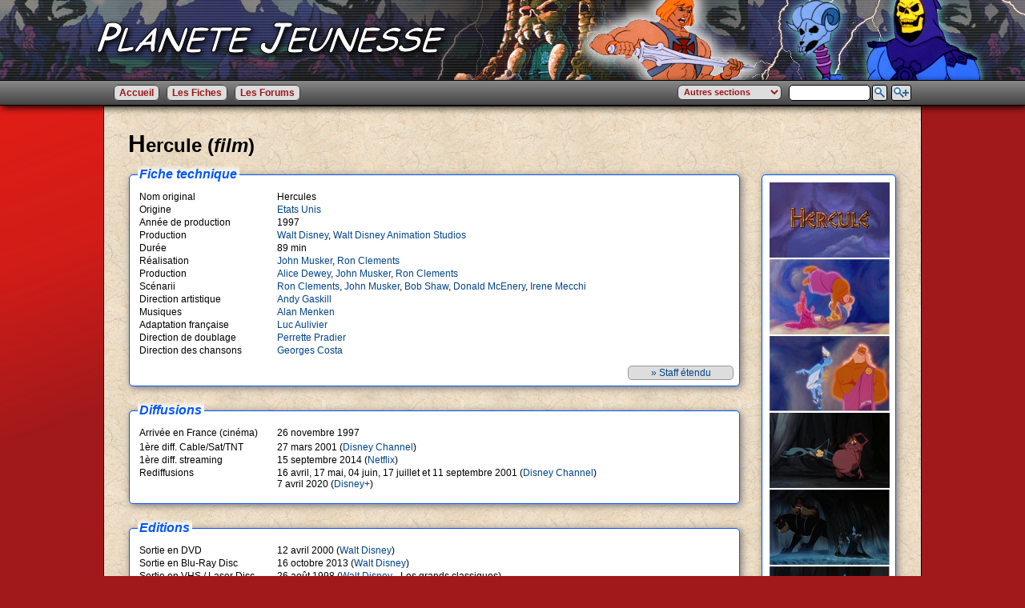

--- FILE ---
content_type: text/html
request_url: http://www.planete-jeunesse.com/fiche-1498-hercule-film.html
body_size: 17733
content:
<!DOCTYPE html PUBLIC "-//W3C//DTD XHTML 1.0 Transitional//EN" "http://www.w3.org/TR/xhtml1/DTD/xhtml1-transitional.dtd">
<html xmlns="http://www.w3.org/1999/xhtml" xml:lang="fr" lang="fr">
<head>

<title>Planète Jeunesse - Hercule (film)</title>

<meta http-equiv="Content-Type" content="text/html; charset=utf-8" />
<meta name="title" content="Planète Jeunesse - Hercule (film)" />
<meta name="description" content="Planète Jeunesse : Dessin Animés, Feuilletons, Emissions de notre Jeunesse" />
<meta name="keywords" content="anime,dessin animé,animation,manga,feuilleton,émission,television,japon,france,hercule,hercules,film,disney,dieux,mythologie,film,doublage,vf" />
<meta name="language" content="fr" />
<meta name="distribution" content="global" />
<meta name="revisit-after" content="30 days" />
<meta name="copyright" content="Planète Jeunesse 2003-2012" />
<meta name="author" lang="fr" content="Stéphane CLEMENT" />
<meta name="expires" content="never" />
<meta name="robots" content="index, follow" />


<link rel="stylesheet" type="text/css" href="styles/standard/style.css" />
<script type="text/javascript" src="scripts/scripts.js"></script>
<script type="text/javascript" src="scripts/jquery-1.4.1.js"></script>
<script type="text/javascript" src="scripts/jquery-1.6.1.min.js"></script>
<script type="text/javascript" src="scripts/jquery-nagScreen.js"></script>
<script type="text/javascript" src="scripts/autoComp/jquery.autocomplete.js"></script>
<link type="text/css" rel="stylesheet" href="../scripts/autoComp/jquery.autocomplete.css" />

<script type="text/javascript">
$(document).ready(function() {
	$('#MOT').autocomplete('fichier.php');
});
</script>


</head>


<body>

<div id="fb-root"></div>
<script>(function(d, s, id) {
  var js, fjs = d.getElementsByTagName(s)[0];
  if (d.getElementById(id)) return;
  js = d.createElement(s); js.id = id;
  js.src = "//connect.facebook.net/fr_FR/all.js#xfbml=1";
  fjs.parentNode.insertBefore(js, fjs);
}(document, 'script', 'facebook-jssdk'));
</script>

<div id="allgeneral">

<div id="bandeau" style="background-image:url('styles/bannieres/PJ_banniere_04.png');">
  <a href="index.html"><img id="PJLogo" src="styles/standard/PlaneteJeunesseLogo.png" alt="Planète Jeunesse" /></a>
</div>
<div class='nag_screen' id='nag_screen'>	
<div id="barremenu">
<table id="barremenuall">
<tr><td id="td_barremenuall_left">
<ul>
<li class="menu_accueil"><a href="index.html">Accueil</a></li>
<li class="menu_encyclopedie"><a href="encyclopedie.html">Les Fiches</a></li>
<li class="menu_forum"><a href="https://www.planete-jeunesse.fr/forum3/">Les Forums</a></li>
</ul>
</td>
<td id="td_barremenuall_right">
<ul>
<li>
<form name="formulaire1" method="post" class="barresearchform" action="recherche.html"><input type="submit" name="Rechercher" value=" "></form></li>
<li>
    <form name="formulaire2" id="formulaire2" class="barresearchall" method="post" action="recherche.php?action=1">
    <input type='hidden' name='selection' value='all'>
    <input type="text" class="searchmot" name="MOT" id="MOT" />
    <input type="submit" name=\"Rechercher\" value=" ">
    </form>
</li>
<li>
<form name="autresMenus" id="autresMenus" method="get" action="" target="_blank">
<select class="selAutresMenus" name="menus" onchange="jumpMenu('parent',this,0)">
<option value='0' selected='selected'>Autres sections</option>
<option value='staff.html'>&raquo; Tous les Staffs</option>
<option value='pays.html'>&raquo; Les Pays</option>
<option value='chaines.html'>&raquo; Les Chaînes de télévision</option>
<option value='emissions.html'>&raquo; Les Emissions</option>
<option value='studios.html'>&raquo; Les Studios de Prod/Anim</option>
<option value='studios-doublage.html'>&raquo; Les Studios de Doublage</option>
<option value='editeurs.html'>&raquo; Les Editeurs</option>
<option value='documents-archives.html'>&raquo; Les Documents d'archives PJ</option>
<option value='redacteurs.html'>&raquo; Les Rédacteurs de PJ</option>
</select>
</form>
</li>
</ul>
</td></tr>
</table>
</div>
</div>

<div id="mainpage">
<h1>Hercule (<i>film</i>)</h1>
<table id="fiche">
<tr><td>
<div class="blocaff">
<span class="blocafftitle">Fiche technique</span><br />
<table class="infostech">
<tr><td class="staff1">Nom original</td><td class="staff2">Hercules</td></tr>
<tr><td class="staff1">Origine</td><td class="staff2"><a href="pays-2-etats-unis.html">Etats Unis</a></td></tr>
<tr><td class="staff1">Année de production</td><td class="staff2">1997</td></tr>
<tr><td class="staff1">Production</td><td class="staff2"><a href="studio-30-walt-disney.html">Walt Disney</a>, <a href="studio-1496-walt-disney-animation-studios.html">Walt Disney Animation Studios</a></td></tr>
<tr><td class="staff1">Durée</td><td class="staff2">89 min</td></tr>
<tr><td class="staff1">Réalisation</td><td class="staff2"><a href="staff-14056-john-musker.html">John Musker</a>, <a href="staff-14055-ron-clements.html">Ron Clements</a></td></tr>
<tr><td class="staff1">Production</td><td class="staff2"><a href="staff-16140-alice-dewey.html">Alice Dewey</a>, <a href="staff-14056-john-musker.html">John Musker</a>, <a href="staff-14055-ron-clements.html">Ron Clements</a></td></tr>
<tr><td class="staff1">Scénarii</td><td class="staff2"><a href="staff-14055-ron-clements.html">Ron Clements</a>, <a href="staff-14056-john-musker.html">John Musker</a>, <a href="staff-16138-bob-shaw.html">Bob Shaw</a>, <a href="staff-16139-donald-mcenery.html">Donald McEnery</a>, <a href="staff-11956-irene-mecchi.html">Irene Mecchi</a></td></tr>
<tr><td class="staff1">Direction artistique</td><td class="staff2"><a href="staff-7494-andy-gaskill.html">Andy Gaskill</a></td></tr>
<tr><td class="staff1">Musiques</td><td class="staff2"><a href="staff-11888-alan-menken.html">Alan Menken</a></td></tr>
<tr><td class="staff1">Adaptation française</td><td class="staff2"><a href="staff-8246-luc-aulivier.html">Luc Aulivier</a></td></tr>
<tr><td class="staff1">Direction de doublage</td><td class="staff2"><a href="staff-442-perrette-pradier.html">Perrette Pradier</a></td></tr>
<tr><td class="staff1">Direction des chansons</td><td class="staff2"><a href="staff-7711-georges-costa.html">Georges Costa</a></td></tr>
<tr><td class="staff1">&nbsp;</td><td class="staff4"><a href="fiche-1498-hercule-film-staffetendu.html"><div class="staffsuite">&raquo; Staff étendu</div></a></td></tr>
</table>
</div>
<!-- Génération Dates Diffusion -->
<div class="blocaff">
<span class="blocafftitle">Diffusions</span><br />
<table class="infostech">
<tr><td class="staff1">Arrivée en France (cinéma)</td><td class="staff2">26 novembre 1997</td></tr>
<tr><td class="staff1"></td><td class="staff2"></td></tr>
<tr><td class="staff1">1ère diff. Cable/Sat/TNT</td><td class="staff2">27 mars 2001 (<a href=chaine-29-disney-channel.html>Disney Channel</a>)<br />
</td></tr>
<tr><td class="staff1">1ère diff. streaming</td><td class="staff2">15 septembre 2014 (<a href=chaine-190-netflix.html>Netflix</a>)</td></tr>
<tr><td class="staff1">Rediffusions</td><td class="staff2">16 avril, 17 mai, 04 juin, 17 juillet et 11 septembre 2001 (<a href=chaine-29-disney-channel.html>Disney Channel</a>)<br />
7 avril 2020 (<a href=chaine-193-disney.html>Disney+</a>)</td></tr>
</table>
</div>
<!-- Génération Editeurs -->
<div class="blocaff">
<span class="blocafftitle">Editions</span><br />
<table class="infostech">
<tr><td class="staff1">Sortie en DVD</td><td class="staff2">12 avril 2000 (<a href=editeur-144-walt-disney.html>Walt Disney</a>)<br />
</td></tr>
<tr><td class="staff1">Sortie en Blu-Ray Disc</td><td class="staff2">16 octobre 2013 (<a href=editeur-144-walt-disney.html>Walt Disney</a>)<br />
</td></tr>
<tr><td class="staff1">Sortie en VHS / Laser Disc</td><td class="staff2">26 août 1998 (<a href=editeur-144-walt-disney.html>Walt Disney</a> - Les grands classiques)</td></tr>
</table>
</div>

<div class="blocaff">
<span class="blocafftitle">Synopsis</span><br />
<p>Avec sa force impressionnante doublée d'une maladresse légendaire, Hercule se sent légèrement à l'étroit dans son corps humain ! Le mystère de cette force incroyable s'éclaircit lorsqu'il découvre qu'il est le fils de Zeus, Dieu de l'Olympe. Hercule décide alors de reconquérir son statut de Dieu. Il supplie Philoctète, entraîneur de champions à la retraite, de reprendre du service pour l'aider à relever les défis qui l'attendent. Mais Hadès, l'infernal Dieu des Enfers est prêt à tout pour l'empêcher de réussir. Il lance à la poursuite d'Hercule, Peine et Panique ses deux acolytes, aussi bêtes que méchants, et n'hésite pas non plus à se servir de la séduisante Megara... Après toutes ces épreuves, Hercule devra comprendre que pour un Dieu, l'essentiel n'est pas sa puissance physique, mais le pouvoir du cœur...</p>
</div>

<div class="blocaff">
<span class="blocafftitle">Commentaires</span><br />
<p>Cette fois-ci, Disney s'est intéressé au mythique Hercule (<i>Hercule</i> est le nom latin du héros alors qu'en grec celui-ci se nomme <i>Héraclès</i>). C'était un personnage de la mythologie grecque qui, comme il nous est montré dans le film, n'était pas parfait. Seule la trame a été gardée car pour plusieurs des personnages, ils ne reflètent en aucun cas ce que nous savons tous. Par exemple, Zeus est un dieu volage qui aime courtiser les jeunes mortelles en se transformant pour mieux les duper et Hera déteste Hercule. En effet, celui-ci est le résultat d'une "liaison" entre Zeus et une mortelle, Alcmène. Dans le film, le jeune héros est trouvé par un couple, qui dans la mythologie sont ses "véritables" parents, Amphitryon et Alcmène.<br />
<br />
Nous retrouvons là, la marque de fabrique de Disney qui consiste à adoucir des contes et des œuvres originales pour pouvoir les retranscrire plus facilement sur grand écran. Son objectif premier étant le public des jeunes enfants.<br />
<br />
Seuls les puristes auront trouvé le film décevant par rapport à la véritable histoire d'Hercule. Mise à part l'attaque des serpents et celle de l'Hydre, les 12 travaux du héros passeront presque inaperçues. Nous les entreverrons lors d’une des nombreuses chansons gospels "racontées" par les Muses à savoir "De Zéro à Héros".<br />

<br />
En France, nous avons eu un héros qui a fait ses propres travaux, il s’agit bien entendu d'Astérix accompagné de son fidèle compagnon Obélix dans <a href="http://www.planete-jeunesse.com/fiche-594-les-douze-travaux-d-asterix.html"><i><u>Les Douze travaux d'Astérix</u></i></a>. Il existe également deux séries live, <i>Hercule</i> diffusée au milieu des années 90, notamment sur TF1 qui retrace mieux la vie d'Hercule avec un Zeus volage et une Héra détestant Hercule, et <i>Hercule contre Arès</i> retraçant la jeunesse du héros. Cette série n'a eu qu'une saison en 1998.<br /> 
Entre les années 2000 et 2001, <a href="http://www.planete-jeunesse.com/fiche-3164-hercule-serie.html"><i><u>une série d’animation</u></i></a> de 65 épisodes est arrivée sur nos petits écrans. L’histoire se déroule durant l’adolescence d’Hercule. Les personnages qui l’accompagnent sont des personnages bien connus de la mythologie grecque. 4 épisodes (dont le seul où apparait Megara) ont été regroupés en vidéo sous le titre <i>Hercule : De zéro à héros</i>.</p>
</div>
<div class="blocaff">
<span class="blocafftitle">Doublage</span><br />
<b>Voix françaises</b> <i>(Studio <a href="studio-doublage-23-dubbing-brothers.html">Dubbing Brothers</a>)</i> <b>:</b><br />
<table class="infostech">
<tr><td class="staff1"><a href="staff-2388-emmanuel-garijo.html">Emmanuel Garijo</a></td><td class="staff2">Hercule jeune et adulte</td></tr>
<tr><td class="staff1"><a href="staff-16150-emmanuel-dahl.html">Emmanuel Dahl</a></td><td class="staff2">Hercule jeune (voix chantée)</td></tr>
<tr><td class="staff1"><a href="staff-4697-dominique-collignon-maurin.html">Dominique Collignon-Maurin</a></td><td class="staff2">Hadès</td></tr>
<tr><td class="staff1"><a href="staff-16152-mimi-felixine.html">Mimi Felixine</a></td><td class="staff2">Megara</td></tr>
<tr><td class="staff1"><a href="staff-16153-patrick-timsit.html">Patrick Timsit</a></td><td class="staff2">Philoctète</td></tr>
<tr><td class="staff1"><a href="staff-2334-benoit-allemane.html">Benoît Allemane</a></td><td class="staff2">Zeus</td></tr>
<tr><td class="staff1"><a href="staff-5824-eric-metayer.html">Eric Metayer</a></td><td class="staff2">Peine, Panique</td></tr>
<tr><td class="staff1"><a href="staff-1853-sophie-deschaumes.html">Sophie Deschaumes</a></td><td class="staff2">Héra</td></tr>
<tr><td class="staff1"><a href="staff-10733-rosine-cadoret.html">Rosine Cadoret</a></td><td class="staff2">Alcmène</td></tr>
<tr><td class="staff1"><a href="staff-7202-jean-lescot.html">Jean Lescot</a></td><td class="staff2">Amphitryon</td></tr>
<tr><td class="staff1"><a href="staff-2702-patrice-dozier.html">Patrice Dozier</a></td><td class="staff2">Hermès</td></tr>
<tr><td class="staff1"><a href="staff-442-perrette-pradier.html">Perrette Pradier</a></td><td class="staff2">Atropos</td></tr>
<tr><td class="staff1"><a href="staff-7561-jacqueline-staup.html">Jacqueline Staup</a></td><td class="staff2">Lachèsis</td></tr>
<tr><td class="staff1"><a href="staff-2461-colette-venhard.html">Colette Venhard</a></td><td class="staff2">Clotho</td></tr>
<tr><td class="staff1"><a href="staff-125-charles-pestel.html">Charles Pestel</a></td><td class="staff2">Ithicles</td></tr>
<tr><td class="staff1"><a href="staff-6635-said-amadis.html">Saïd Amadis</a></td><td class="staff2">Démétrios</td></tr>
<tr><td class="staff1"><a href="staff-2600-marc-alfos.html">Marc Alfos</a></td><td class="staff2">Nessus</td></tr>
<tr><td class="staff1"><a href="staff-16155-jean-davy.html">Jean Davy</a></td><td class="staff2">Le Narrateur</td></tr>
<tr><td class="staff1">&nbsp;</td><td class="staff4"><a href="fiche-1498-hercule-castetendu.html"><div class="staffsuite">&raquo; Cast étendu</div></a></td></tr>
</table>
</div>

  <table id="credits">
  <tr><td class="credits1"><table id="creditsow">
<tr><td><b>Auteur :</b></td>
<td>
<a href=redacteur-57-ptitpimousse-cassis.html>Ptitpimousse Cassis</a><br />
</td></tr>
<tr><td><b>Modifs/Ajouts :</b></td>
<td>
<a href=redacteur-67-mauser91.html>mauser91</a><br />
</td></tr>
</table>
</td>
<td class="credits2"><div>
<b>Sources :</b><br />
DVD Hercule <i>(images)</i>
</div></td></tr></table>
</td>
<td>
<div class="blocaffimg">
<img src="../../images/1498/Hercules01.jpg" alt="Hercule (<i>film</i>) - image 1" title="Hercule (<i>film</i>) - image 1" />
<img src="../../images/1498/Hercules02.jpg" alt="Hercule (<i>film</i>) - image 2" title="Hercule (<i>film</i>) - image 2" />
<img src="../../images/1498/Hercules03.jpg" alt="Hercule (<i>film</i>) - image 3" title="Hercule (<i>film</i>) - image 3" />
<img src="../../images/1498/Hercules04.jpg" alt="Hercule (<i>film</i>) - image 4" title="Hercule (<i>film</i>) - image 4" />
<img src="../../images/1498/Hercules05.jpg" alt="Hercule (<i>film</i>) - image 5" title="Hercule (<i>film</i>) - image 5" />
<img src="../../images/1498/Hercules06.jpg" alt="Hercule (<i>film</i>) - image 6" title="Hercule (<i>film</i>) - image 6" />
<img src="../../images/1498/Hercules07.jpg" alt="Hercule (<i>film</i>) - image 7" title="Hercule (<i>film</i>) - image 7" />
<img src="../../images/1498/Hercules08.jpg" alt="Hercule (<i>film</i>) - image 8" title="Hercule (<i>film</i>) - image 8" />
<img src="../../images/1498/Hercules09.jpg" alt="Hercule (<i>film</i>) - image 9" title="Hercule (<i>film</i>) - image 9" />
<img src="../../images/1498/Hercules10.jpg" alt="Hercule (<i>film</i>) - image 10" title="Hercule (<i>film</i>) - image 10" />
<img src="../../images/1498/Hercules11.jpg" alt="Hercule (<i>film</i>) - image 11" title="Hercule (<i>film</i>) - image 11" />
<img src="../../images/1498/Hercules12.jpg" alt="Hercule (<i>film</i>) - image 12" title="Hercule (<i>film</i>) - image 12" />
<img src="../../images/1498/Hercules13.jpg" alt="Hercule (<i>film</i>) - image 13" title="Hercule (<i>film</i>) - image 13" />
</div>

<div class="blocaffimg">
<div style="margin:0px; text-align:left; padding-left:15px;">
<div style='margin:0px;padding:0px 0px 1px 0px;'><div class="fb-share-button" expr:data-href='data:blog.canonicalUrl' data-type="button_count"></div></div><br />
<a href="https://twitter.com/share" class="twitter-share-button" data-url="http://www.planete-jeunesse.com/fiche-1498-hercule-film.html" data-via="PlaneteJeunesse" data-lang="fr">Tweeter</a><script>!function(d,s,id){var js,fjs=d.getElementsByTagName(s)[0];if(!d.getElementById(id)){js=d.createElement(s);js.id=id;js.src="//platform.twitter.com/widgets.js";fjs.parentNode.insertBefore(js,fjs);}}(document,"script","twitter-wjs");</script><br />
</div>
</div>
<script type="text/javascript" src="https://apis.google.com/js/plusone.js">{lang: 'fr'}</script></td></tr>
<tr><td class="fichecopyrights" colspan="2">
<b>Hercules &copy  / <a href="studio-30-walt-disney.html">Walt Disney</a>, <a href="studio-1496-walt-disney-animation-studios.html">Walt Disney Animation Studios</a></b><br />
Fiche publiée le 04 décembre 2008 - Dernière modification le 02 août 2022 - Lue 29156 fois
</td></tr>
</table>
</div>

<div id="footer">
<b>Planète Jeunesse 2003 - 2026</b> 
<div id="footerliens">
<a href="mentions-legales.html">Mentions légales</a> -
<a href="credits.html">Crédits</a> -
<a href="contacter-pj.html">Nous contacter</a><br />
<a style="color:#A2191B;" href="http://www.windsofweb.com">Winds of Web</a>
</div>
</div>

</div>


</body>



</html>
